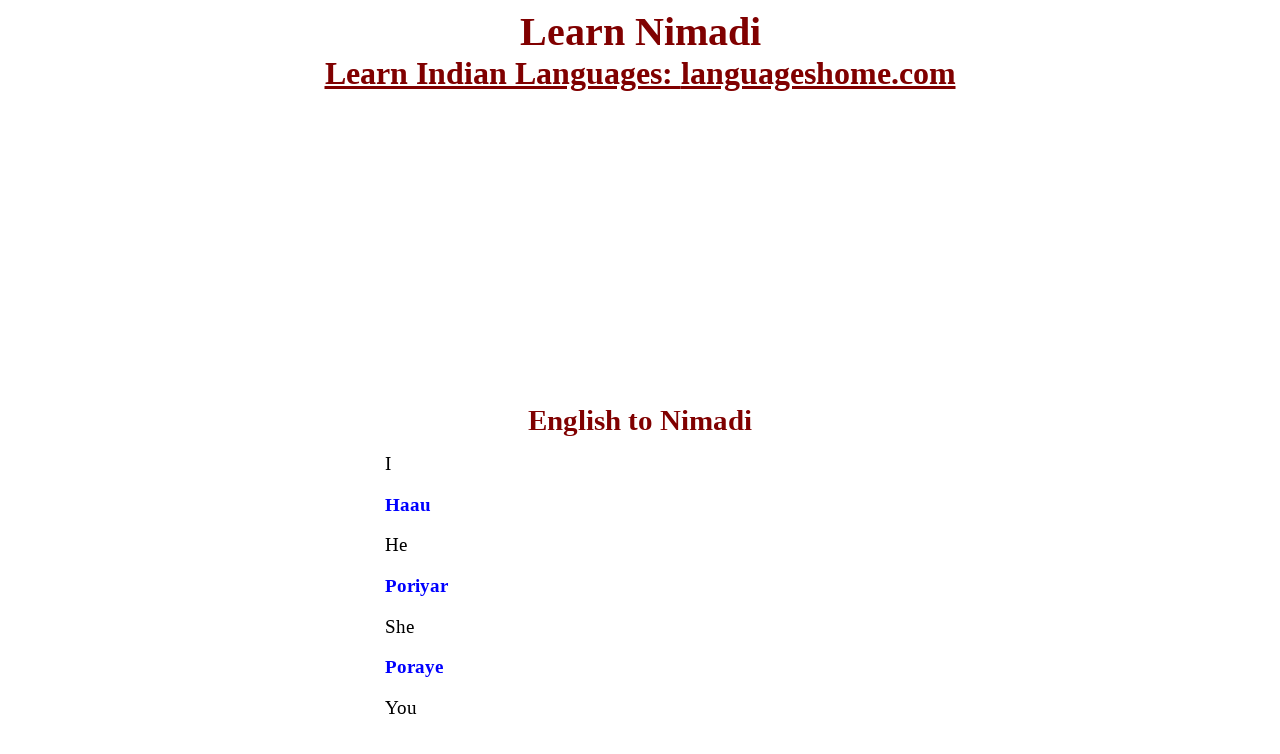

--- FILE ---
content_type: text/html
request_url: https://www.languageshome.com/English-Nimadi.htm
body_size: 4250
content:
<html>

<head>
<meta http-equiv=Content-Type content="text/html; charset=windows-1252">
<title>Learn Nimadi Online</title>

<style>
<!--
 /* Font Definitions */
 @font-face
	{font-family:"Monotype Corsiva";
	panose-1:3 1 1 1 1 2 1 1 1 1;}
 /* Style Definitions */
 p.MsoNormal, li.MsoNormal, div.MsoNormal
	{margin:0in;
	margin-bottom:.0001pt;
	font-size:12.0pt;
	font-family:"Times New Roman";}
a:link, span.MsoHyperlink
	{color:blue;
	text-decoration:underline;}
a:visited, span.MsoHyperlinkFollowed
	{color:blue;
	text-decoration:underline;}
p
	{margin-right:0in;
	margin-left:0in;
	font-size:12.0pt;
	font-family:"Times New Roman";}
@page Section1
	{size:8.5in 11.0in;
	margin:1.0in 1.25in 1.0in 1.25in;}
div.Section1
	{page:Section1;}
/* LH Language font and colour */
     .LH {
  color: #000000;font-size:14.0pt;
}
.LH em {
  color: #0000ff;font-size:14.0pt;font-weight:bold;font-style: normal;
}
-->
</style>
<meta name=viewport content="width=device-width, initial-scale=1">
<meta
content="Offers basic words and sentences for learning Nimadi language."
name=Description>
<meta content="Nimadi, Learn Nimadi language">
<meta property="og:image" content="https://www.languageshome.com/Images/SM/Languageshome.jpg" />
</head>

<body bgcolor=white background="https://www.languageshome.com/background.gif"
lang=EN-US link=blue vlink=blue>

<div class=Section1>

<p class=MsoNormal align=center style='text-align:center'><b>
<span
style='font-size:30pt;font-family:"Monotype Corsiva";color:maroon'>Learn Nimadi</span></b></p>

<p class=MsoNormal align=center style='text-align:center'>
<span style="COLOR: maroon; FONT-FAMILY: Monotype Corsiva">
<a style="color: #800000; text-decoration: underline" href="https://www.languageshome.com">
<b><font size="6">Learn Indian Languages: </font></b></a></span>
<span style="COLOR: #500000"><b><font color="#800000" size="6">
<a style="color: #800000; text-decoration: underline" href="https://www.languageshome.com">
<font face="Monotype Corsiva">languageshome.com</font></a></font></b></span></p>


<p align="center" style="text-align:center"><script async src="https://pagead2.googlesyndication.com/pagead/js/adsbygoogle.js?client=ca-pub-9915969422261431"
     crossorigin="anonymous"></script>
<!-- Resp.Banner -->
<ins class="adsbygoogle"
     style="display:block"
     data-ad-client="ca-pub-9915969422261431"
     data-ad-slot="1018804492"
     data-ad-format="auto"
     data-full-width-responsive="true"></ins>
<script>
     (adsbygoogle = window.adsbygoogle || []).push({});
</script></p>

<p align=center style='text-align:center'><b><span
style='font-size:22.0pt;font-family:"Monotype Corsiva";color:maroon'>English to Nimadi</span></b></p>



<div align="center">
<center>
<table border="0" cellpadding="0" cellspacing="0" style="border-collapse: collapse" bordercolor="#111111" width="511" height="4">
 <tr>
 <td width="511" height="4">
<p class="LH">I</p>
<p class="LH"><em>Haau</em> </p>
<p class="LH">He</p>
<p class="LH"><em>Poriyar</em> </p>
<p class="LH">She</p>
<p class="LH"><em>Poraye</em> </p>
<p class="LH">You</p>
<p class="LH"><em>Tu</em> </p>
<p class="LH">It</p>
<p class="LH"><em>Woo</em> </p>
<p class="LH">A</p>
<p class="LH"><em>Ek</em> </p>
<p class="LH">Come</p>
<p class="LH"><em>Aaao</em> </p>
<p class="LH">Came</p>
<p class="LH"><em>Aayo (he)/ aayee (she)/ aai jao (plural)</em> </p>
<p class="LH">Will come</p>
<p class="LH"><em>Aawag (he)/ aawge (she)/ aaawge (plural)</em> </p>
<p class="LH">Open</p>
<p class="LH"><em>Khol (to open)</em> </p>
<p class="LH">Opened</p>
<p class="LH"><em>Khol (he)/ kholi (she)/ khole (plural)</em> </p>
<p class="LH">Will open</p>
<p class="LH"><em>Khulse (he)/ khulse (she)/ khulu (plural)</em> </p>
<p class="LH">Sit</p>
<p class="LH"><em>Bathija</em> </p>
<p class="LH">Walk</p>
<p class="LH"><em>Chaal</em> </p>
<p class="LH">Eat</p>
<p class="LH"><em>Khano</em> </p>
<p class="LH">Drink</p>
<p class="LH"><em>Peenu</em> </p>
<p class="LH">Go</p>
<p class="LH"><em>Jaau</em> </p>
<p class="LH">Run</p>
<p class="LH"><em>Davdoo</em> </p>
<p class="LH">He is eating an apple.</p>
<p class="LH"><em>Poriya seb khai rayo.</em> </p>
<p class="LH">He ate an apple.</p>
<p class="LH"><em>Poriya seb khai liyo.</em> </p>
<p class="LH">I saw the film last week.</p>
<p class="LH"><em>Gye hafte haau picture dekhna gaiyo thi.</em> </p>
<p class="LH">She came by bus yesterday.</p>
<p class="LH"><em>Poriye kaal bus se aai.</em> </p>
<p class="LH">They went to the temple.</p>
<p class="LH"><em>Poriyan mandir guyaa.</em> </p>
<p class="LH">He slept the whole night.</p>
<p class="LH"><em>Poriya raat bhare sooya.</em> </p>
<p class="LH">He wrote well in the examination.</p>
<p class="LH"><em>Poriya paper acchao likhiyo.</em> </p>
<p class="LH">He has eaten.</p>
<p class="LH"><em>Poriya khaii liyo.</em> </p>
<p class="LH">He had eaten.</p>
<p class="LH"><em>Poriya khai liyo kai.</em> </p>
<p class="LH">He had gone.</p>
<p class="LH"><em>Poriya jaati raiyo.</em> </p>
<p class="LH">He had come.</p>
<p class="LH"><em>Poriyo aaiyo gaiyo.</em> </p>
<p class="LH">He will eat.</p>
<p class="LH"><em>Poriya khai ledu.</em> </p>
<p class="LH">He will go.</p>
<p class="LH"><em>Poriya chali gaiyo.</em> </p>
<p class="LH">He will come.</p>
<p class="LH"><em>Poriya aai gayo.</em> </p>
<p class="LH">What is your name?</p>
<p class="LH"><em>Tharo naam kai chee?</em> </p>
<p class="LH">What</p>
<p class="LH"><em>Kai</em> </p>
<p class="LH">Is</p>
<p class="LH"><em>Hai</em> </p>
<p class="LH">Your</p>
<p class="LH"><em>Tharo</em> </p>
<p class="LH">Name</p>
<p class="LH"><em>Naam</em> </p>
<p class="LH">What did you do?</p>
<p class="LH"><em>Tune kai kariyo?</em> </p>
<p class="LH">What should I do?</p>
<p class="LH"><em>Haau kai karu?</em> </p>
<p class="LH">What can I do?</p>
<p class="LH"><em>Haau kai karu sakiju?</em> </p>
<p class="LH">What are the questions?</p>
<p class="LH"><em>Kaai kaai riyo?</em> </p>
<p class="LH">What were the questions?</p>
<p class="LH"><em>Kai kariyo raiyo tu?</em> </p>
<p class="LH">What is the last question?</p>
<p class="LH"><em>Aakhiri sawal kai cheee?</em> </p>
<p class="LH">What is written in the letter?</p>
<p class="LH"><em>Letter me kai likyo chee?</em> </p>
<p class="LH">What you had been told?</p>
<p class="LH"><em>Tuka kai batayo tho?</em> </p>
<p class="LH">What will be the answer?</p>
<p class="LH"><em>Kaai jawaab huvse?</em> </p>
<p class="LH">Why did you come?</p>
<p class="LH"><em>Tu kai karne aayo?</em> </p>
<p class="LH">Why did you sleep?</p>
<p class="LH"><em>Tu kai lene suii gyo?</em> </p>
<p class="LH">Why did you tell him to go?</p>
<p class="LH"><em>Tu palaa kajee jaande kahyo?</em> </p>
<p class="LH">Why did he bring the bag?</p>
<p class="LH"><em>Bag kaai lend laiyo?</em> </p>
<p class="LH">Why did she pay the money?</p>
<p class="LH"><em>Poriya paisa kai lenne deiyro?</em> </p>
<p class="LH">Why did they sit there?</p>
<p class="LH"><em>Poriya waha kai karne baithya?</em> </p>
<p class="LH">Why do you drive the car?</p>
<p class="LH"><em>Tu motor kyu chalawe?</em> </p>
<p class="LH">Why did they come late for the meeting?</p>
<p class="LH"><em>Poriya meeting pr derii se aaya?</em> </p>
<p class="LH">How did you come?</p>
<p class="LH"><em>Tum kassa aaya?</em> </p>
<p class="LH">How did you sleep?</p>
<p class="LH"><em>Tu kassa soiya?</em> </p>
<p class="LH">How did you drive the car?</p>
<p class="LH"><em>Tu motor kassi chalat?</em> </p>
<p class="LH">How did you write?</p>
<p class="LH"><em>Tu kai likyuu?</em> </p>
<p class="LH">How many apples are there in my hand?</p>
<p class="LH"><em>Mara haath ma katra sev cheee?</em> </p>
<p class="LH">How many did you take?</p>
<p class="LH"><em>Tu katra leduu?</em> </p>
<p class="LH">How much did he pay you?</p>
<p class="LH"><em>Poriya tujhe ketra paisa diyo?</em> </p>
<p class="LH">How much distance to go?</p>
<p class="LH"><em>Aauli katra durr jaandu che?</em> </p>
<p class="LH">How was the journey yesterday?</p>
<p class="LH"><em>Kaal rasto kassu rayo?</em> </p>
<p class="LH">Which way did you come?</p>
<p class="LH"><em>Tu kaanhi waat ti aayo?</em> </p>
<p class="LH">Which is your favourite colour?</p>
<p class="LH"><em>Tujh kaa ko rang accho laage?</em> </p>
<p class="LH">In which room did you sleep?</p>
<p class="LH"><em>Tu kaahan kamra maa suyuu</em> </p>
<p class="LH">Which story did you tell?</p>
<p class="LH"><em>Tu kaahni kahani batau?</em> </p>
<p class="LH">Which is the sweetest fruit?</p>
<p class="LH"><em>Keno faal accho meetho chee?</em> </p>
<p class="LH">Which is the best newspaper in Hindi?</p>
<p class="LH"><em>Hindi mein kaako paper accho chee?</em> </p>
<p class="LH">Which Indian state has the largest population?</p>
<p class="LH"><em>Bharat ma kaa sab se jada log rayaj?</em> </p>
<p class="LH">Where are you coming from?</p>
<p class="LH"><em>Tu kaahan se aairiyo?</em> </p>
<p class="LH">Where did you sleep?</p>
<p class="LH"><em>Tu kaahan suyuu?</em> </p>
<p class="LH">Where is the manager’s cabin?</p>
<p class="LH"><em>Managerun cabin kaha chee?</em> </p>
<p class="LH">Where should I go?</p>
<p class="LH"><em>Mujhe kahan jaanu padse?</em> </p>
<p class="LH">Is it a book?</p>
<p class="LH"><em>Kai jee kitab chee?</em> </p>
<p class="LH">Yes, it is a book.</p>
<p class="LH"><em>Hao jee kitab chee.</em> </p>
<p class="LH">Is it the answer?</p>
<p class="LH"><em>Kai yo jawaab chee?</em> </p>
<p class="LH">Yes, it is the answer.</p>
<p class="LH"><em>Hao jo he jawaab chee .</em> </p>
<p class="LH">Will you come with me?</p>
<p class="LH"><em>Kai tu maare sath chala g?</em> </p>
<p class="LH">I shall come with you.</p>
<p class="LH"><em>Haau thara saath chalunga.</em> </p>
<p class="LH">Will you give me your pen?</p>
<p class="LH"><em>Kai tu maaka pen deeg?</em> </p>
<p class="LH">Yes, of course.</p>
<p class="LH"><em>Hao kaini.</em> </p>
<p class="LH">Do you love me?</p>
<p class="LH"><em>Kai tu mujhe pyar karaj chee?</em> </p>
<p class="LH">Yes, I love you.</p>
<p class="LH"><em>Hao, mee tujse pyar karu che.</em> </p>
<p class="LH">No, I don’t love you.</p>
<p class="LH"><em>Nii, mee tujhe pyar nii karti.</em> </p>
<p class="LH">Can you give me your pen?</p>
<p class="LH"><em>Kai tu makaa tharo pen aapsi?</em> </p>
<p class="LH">Can you lift the box?</p>
<p class="LH"><em>Kaai tu bakso uthaai sakee?</em> </p>
<p class="LH">Can you write the exam?</p>
<p class="LH"><em>Kaai tu pariksha liikhi sakeej?</em> </p>
<p class="LH">Did you have lunch?</p>
<p class="LH"><em>Kai tune khano khai leduu?</em> </p>
<p class="LH">How are you?</p>
<p class="LH"><em>Tu kassu chee?</em> </p>
<p class="LH">I am fine.</p>
<p class="LH"><em>Haau acchi chee.</em> </p>
 </td>
 </tr>
</table>
</center>
</div>

<p align=center style='text-align:center'><script async src="https://pagead2.googlesyndication.com/pagead/js/adsbygoogle.js?client=ca-pub-9915969422261431"
     crossorigin="anonymous"></script>
<!-- T-H-NEW -->
<ins class="adsbygoogle"
     style="display:block"
     data-ad-client="ca-pub-9915969422261431"
     data-ad-slot="8822018050"
     data-ad-format="auto"
     data-full-width-responsive="true"></ins>
<script>
     (adsbygoogle = window.adsbygoogle || []).push({});
</script></p>

<p align=center>&nbsp;</p>

<p align=center dir="ltr">

<b>
<span style="font-size: 11pt; color:maroon"><a href="https://www.languageshome.com/">HOME</a></span><span> </span>
<span style="font-size: 11pt; color:maroon"><a href="https://www.languageshome.com/English-Angami.htm">ANGAMI</a></span><span> </span>
<span style="font-size: 11pt; color:maroon"><a href="https://www.languageshome.com/English-Angika.htm">ANGIKA</a></span><span> </span>
<span style="font-size: 11pt; color:maroon"><a href="https://www.languageshome.com/English-Ao.htm">AO</a></span><span> </span>
<span style="font-size: 11pt; color:maroon"><a href="https://www.languageshome.com/English-Assamese.htm">ASSAMESE</a></span><span> </span>
<span style="font-size: 11pt; color:maroon"><a href="https://www.languageshome.com/English-Awadhi.htm">AWADHI</a></span><span> </span>
<span style="font-size: 11pt; color:maroon"><a href="https://www.languageshome.com/English-Baghelkhandi.htm">BAGELKHANDI</a></span><span> </span>
<span style="font-size: 11pt; color:maroon"><a href="https://www.languageshome.com/English-Bagri_Punjabi.htm">BAGRI</a></span><span> </span>
<span style="font-size: 11pt; color:maroon"><a href="https://www.languageshome.com/English-Bajjika.htm">BAJJIKA</a></span><span> </span>
<span style="font-size: 11pt; color:maroon"><a href="https://www.languageshome.com/English-Bangru.htm">BANGRU</a></span><span> </span>
<span style="font-size: 11pt; color:maroon"><a href="https://www.languageshome.com/English-Banjari.htm">BANJARI</a></span><span> </span>
<span style="font-size: 11pt; color:maroon"><a href="https://www.languageshome.com/English-Bareli.htm">BARELI</a></span><span> </span>
<span style="font-size: 11pt; color:maroon"><a href="https://www.languageshome.com/English-Bengali.htm">BENGALI</a></span><span> </span>
<span style="font-size: 11pt; color:maroon"><a href="https://www.languageshome.com/English-Bhili.htm">BHILI</a></span><span> </span>
<span style="font-size: 11pt; color:maroon"><a href="https://www.languageshome.com/English-Bhojpuri.htm">BHOJPURI</a></span><span> </span>
<span style="font-size: 11pt; color:maroon"><a href="https://www.languageshome.com/English-Bishnupriya_Manipuri.htm">BISHNUPRIYA-MANIPURI</a></span><span> </span>
<span style="font-size: 11pt; color:maroon"><a href="https://www.languageshome.com/English-Bodo.htm">BODO</a></span><span> </span>
<span style="font-size: 11pt; color:maroon"><a href="https://www.languageshome.com/English-Braj_Bhasha.htm">BRAJ BHASHA</a></span><span> </span>
<span style="font-size: 11pt; color:maroon"><a href="https://www.languageshome.com/English-Bundelkhandi.htm">BUNDELKHANDI</a></span><span> </span>
<span style="font-size: 11pt; color:maroon"><a href="https://www.languageshome.com/English-Chhattisgarhi.htm">CHHATTISGARHI</a></span><span> </span>
<span style="font-size: 11pt; color:maroon"><a href="https://www.languageshome.com/English-Dimasa.htm">DIMASA</a></span><span> </span>
<span style="font-size: 11pt; color:maroon"><a href="https://www.languageshome.com/English-Dogri.htm">DOGRI</a></span><span> </span>
<span style="font-size: 11pt; color:maroon"><a href="https://www.languageshome.com/English-Garhwali.htm">GARHWALI</a></span><span> </span>
<span style="font-size: 11pt; color:maroon"><a href="https://www.languageshome.com/English-Garo.htm">GARO</a></span><span> </span>
<span style="font-size: 11pt; color:maroon"><a href="https://www.languageshome.com/English-Gondi.htm">GONDI</a></span><span> </span>
<span style="font-size: 11pt; color:maroon"><a href="https://www.languageshome.com/English-Gujarati.htm">GUJARATI</a></span><span> </span>
<span style="font-size: 11pt; color:maroon"><a href="https://www.languageshome.com/English-Gurjari.htm">GURJARI</a></span><span> </span>
<span style="font-size: 11pt; color:maroon"><a href="https://www.languageshome.com/English-Halbi.htm">HALBI</a></span><span> </span>
<span style="font-size: 11pt; color:maroon"><a href="https://www.languageshome.com/English-Hamirpuri.htm">HAMIRPURI</a></span><span> </span>
<span style="font-size: 11pt; color:maroon"><a href="https://www.languageshome.com/English-Haryanvi.htm">HARYANVI</a></span><span> </span>
<span style="font-size: 11pt; color:maroon"><a href="https://www.languageshome.com/English-Hindi.htm">HINDI</a></span><span> </span>
<span style="font-size: 11pt; color:maroon"><a href="https://www.languageshome.com/English-Ho.htm">HO</a></span><span> </span>
<span style="font-size: 11pt; color:maroon"><a href="https://www.languageshome.com/English-Jaintia.htm">JAINTIA</a></span><span> </span>
<span style="font-size: 11pt; color:maroon"><a href="https://www.languageshome.com/English-Kangri.htm">KANGRI</a></span><span> </span>
<span style="font-size: 11pt; color:maroon"><a href="https://www.languageshome.com/English-Kannada.htm">KANNADA</a></span><span> </span>
<span style="font-size: 11pt; color:maroon"><a href="https://www.languageshome.com/English-Kashmiri.htm">KASHMIRI</a></span><span> </span>
<span style="font-size: 11pt; color:maroon"><a href="https://www.languageshome.com/English-Khandeshi.htm">KHANDESHI</a></span><span> </span>
<span style="font-size: 11pt; color:maroon"><a href="https://www.languageshome.com/English-Khasi.htm">KHASI</a></span><span> </span>
<span style="font-size: 11pt; color:maroon"><a href="https://www.languageshome.com/English-Khiamniungan.htm">KHIAMNIUNGAN</a></span><span> </span>
<span style="font-size: 11pt; color:maroon"><a href="https://www.languageshome.com/English-Khortha.htm">KHORTHA</a></span><span> </span>
<span style="font-size: 11pt; color:maroon"><a href="https://www.languageshome.com/English-Kokborok.htm">KOKBOROK</a></span><span> </span>
<span style="font-size: 11pt; color:maroon"><a href="https://www.languageshome.com/English-Konkani.htm">KONKANI</a></span><span> </span>
<span style="font-size: 11pt; color:maroon"><a href="https://www.languageshome.com/English-Konyak.htm">KONYAK</a></span><span> </span>
<span style="font-size: 11pt; color:maroon"><a href="https://www.languageshome.com/English-Korku.htm">KORKU</a></span><span> </span>
<span style="font-size: 11pt; color:maroon"><a href="https://www.languageshome.com/English-Kumaoni.htm">KUMAONI</a></span><span> </span>
<span style="font-size: 11pt; color:maroon"><a href="https://www.languageshome.com/English-Kurukh.htm">KURUKH</a></span><span> </span>
<span style="font-size: 11pt; color:maroon"><a href="https://www.languageshome.com/English-Lotha.htm">LOTHA</a></span><span> </span>
<span style="font-size: 11pt; color:maroon"><a href="https://www.languageshome.com/English-Magahi.htm">MAGAHI</a></span><span> </span>
<span style="font-size: 11pt; color:maroon"><a href="https://www.languageshome.com/English-Maithili.htm">MAITHILI</a></span><span> </span>
<span style="font-size: 11pt; color:maroon"><a href="https://www.languageshome.com/English-Malayalam.htm">MALAYALAM</a></span><span> </span>
<span style="font-size: 11pt; color:maroon"><a href="https://www.languageshome.com/English-Malvani.htm">MALVANI</a></span><span> </span>
<span style="font-size: 11pt; color:maroon"><a href="https://www.languageshome.com/English-Malvi.htm">MALVI</a></span><span> </span>
<span style="font-size: 11pt; color:maroon"><a href="https://www.languageshome.com/English-Mandeali.htm">MANDEALI</a></span><span> </span>
<span style="font-size: 11pt; color:maroon"><a href="https://www.languageshome.com/English-Manipuri.htm">MANIPURI</a></span><span> </span>
<span style="font-size: 11pt; color:maroon"><a href="https://www.languageshome.com/English-Marathi.htm">MARATHI</a></span><span> </span>
<span style="font-size: 11pt; color:maroon"><a href="https://www.languageshome.com/English-Marwadi.htm">MARWADI</a></span><span> </span>
<span style="font-size: 11pt; color:maroon"><a href="https://www.languageshome.com/English-Mewari.htm">MEWARI</a></span><span> </span>
<span style="font-size: 11pt; color:maroon"><a href="https://www.languageshome.com/English-Mizo.htm">MIZO</a></span><span> </span>
<span style="font-size: 11pt; color:maroon"><a href="https://www.languageshome.com/English-Mundari.htm">MUNDARI</a></span><span> </span>
<span style="font-size: 11pt; color:maroon"><a href="https://www.languageshome.com/English-Nagamese.htm">NAGAMESE</a></span><span> </span>
<span style="font-size: 11pt; color:maroon"><a href="https://www.languageshome.com/English-Nepali.htm">NEPALI</a></span><span> </span>
<span style="font-size: 11pt; color:maroon"><a href="https://www.languageshome.com/English-Nimadi.htm">NIMADI</a></span><span> </span>
<span style="font-size: 11pt; color:maroon"><a href="https://www.languageshome.com/English-Oriya.htm">ODIA</a></span><span> </span>
<span style="font-size: 11pt; color:maroon"><a href="https://www.languageshome.com/English-Phom.htm">PHOM</a></span><span> </span>
<span style="font-size: 11pt; color:maroon"><a href="https://www.languageshome.com/English-Punjabi.htm">PUNJABI</a></span><span> </span>
<span style="font-size: 11pt; color:maroon"><a href="https://www.languageshome.com/English-Rajasthani.htm">RAJASTHANI</a></span><span> </span>
<span style="font-size: 11pt; color:maroon"><a href="https://www.languageshome.com/English-Rajputi.htm">RAJPUTI</a></span><span> </span>
<span style="font-size: 11pt; color:maroon"><a href="https://www.languageshome.com/English-Sambalpuri.htm">SAMBALPURI</a></span><span> </span>
<span style="font-size: 11pt; color:maroon"><a href="https://www.languageshome.com/English-Sanskrit.htm">SANSKRIT</a></span><span> </span>
<span style="font-size: 11pt; color:maroon"><a href="https://www.languageshome.com/English-Santali.htm">SANTALI</a></span><span> </span>
<span style="font-size: 11pt; color:maroon"><a href="https://www.languageshome.com/English-Sema.htm">SEMA</a></span><span> </span>
<span style="font-size: 11pt; color:maroon"><a href="https://www.languageshome.com/English-Sindhi.htm">SINDHI</a></span><span> </span>
<span style="font-size: 11pt; color:maroon"><a href="https://www.languageshome.com/English-Sinhalese.htm">SINHALA</a></span><span> </span>
<span style="font-size: 11pt; color:maroon"><a href="https://www.languageshome.com/English-Surgujia.htm">SURGUJIA</a></span><span> </span>
<span style="font-size: 11pt; color:maroon"><a href="https://www.languageshome.com/English-Sylheti.htm">SYLHETI</a></span><span> </span>
<span style="font-size: 11pt; color:maroon"><a href="https://www.languageshome.com/English-Tamil.htm">TAMIL</a></span><span> </span>
<span style="font-size: 11pt; color:maroon"><a href="https://www.languageshome.com/English-Telugu.htm">TELUGU</a></span><span> </span>
<span style="font-size: 11pt; color:maroon"><a href="https://www.languageshome.com/English-Tulu.htm">TULU</a></span><span> </span>
<span style="font-size: 11pt; color:maroon"><a href="https://www.languageshome.com/English-Urdu.htm">URDU</a></span></b></p>

<p align="center">
<a href="https://www.facebook.com/sharer.php?u=https://www.languageshome.com/English-Nimadi.htm" target="_blank" style="text-decoration: none">
        <img border="0" src="https://www.languageshome.com/Images/SM/01FB.gif" alt="Facebook" width="50" height="50" />
    </a>
    <a href="https://x.com/intent/tweet?url=https://www.languageshome.com/English-Nimadi.htm &text=Languages Home"><img border="0" src="https://www.languageshome.com/Images/SM/03X.png" width="36" height="36"></a>
<a href="https://www.linkedin.com/shareArticle?mini=true&url=https://www.languageshome.com/English-Nimadi.htm &title=Languages Home">
<img border="0" src="https://www.languageshome.com/Images/SM/04LI.gif" width="50" height="50"></a>
<a href="https://pinterest.com/pin/create/button/?url=https://www.languageshome.com/English-Nimadi.htm &media=&description=Languages Home">
<img border="0" src="https://www.languageshome.com/Images/SM/05PN.gif" width="50" height="50"></a>
<a href="https://api.whatsapp.com/send?text=https://www.languageshome.com/English-Nimadi.htm" target="_blank"><img border="0" src="https://www.languageshome.com/Images/SM/06WA.png" width="50" height="50"></a>
</p>
<!-- Start of StatCounter Code -->
<script type="text/javascript" language="javascript">
var sc_project=1233012; 
var sc_invisible=1; 
var sc_partition=10; 
var sc_security="27696c8e"; 
</script>

<script type="text/javascript" language="javascript" src="https://www.statcounter.com/counter/counter.js"></script><noscript>
<a href="https://www.statcounter.com/" target="_blank"><img  src="https://c11.statcounter.com/counter.php?sc_project=1233012&amp;java=0&amp;security=27696c8e&amp;invisible=1" alt="website statistics" border="0"></a></noscript>
<!-- End of StatCounter Code --><!-- Global site tag (gtag.js) - Google Analytics -->
<script async src="https://www.googletagmanager.com/gtag/js?id=UA-168032102-1"></script>
<script>
  window.dataLayer = window.dataLayer || [];
  function gtag(){dataLayer.push(arguments);}
  gtag('js', new Date());

  gtag('config', 'UA-168032102-1');
</script>

</div>

</body>

</html>

--- FILE ---
content_type: text/html; charset=utf-8
request_url: https://www.google.com/recaptcha/api2/aframe
body_size: 268
content:
<!DOCTYPE HTML><html><head><meta http-equiv="content-type" content="text/html; charset=UTF-8"></head><body><script nonce="0VP908BUqWgt4MvFySKtUg">/** Anti-fraud and anti-abuse applications only. See google.com/recaptcha */ try{var clients={'sodar':'https://pagead2.googlesyndication.com/pagead/sodar?'};window.addEventListener("message",function(a){try{if(a.source===window.parent){var b=JSON.parse(a.data);var c=clients[b['id']];if(c){var d=document.createElement('img');d.src=c+b['params']+'&rc='+(localStorage.getItem("rc::a")?sessionStorage.getItem("rc::b"):"");window.document.body.appendChild(d);sessionStorage.setItem("rc::e",parseInt(sessionStorage.getItem("rc::e")||0)+1);localStorage.setItem("rc::h",'1769493169068');}}}catch(b){}});window.parent.postMessage("_grecaptcha_ready", "*");}catch(b){}</script></body></html>